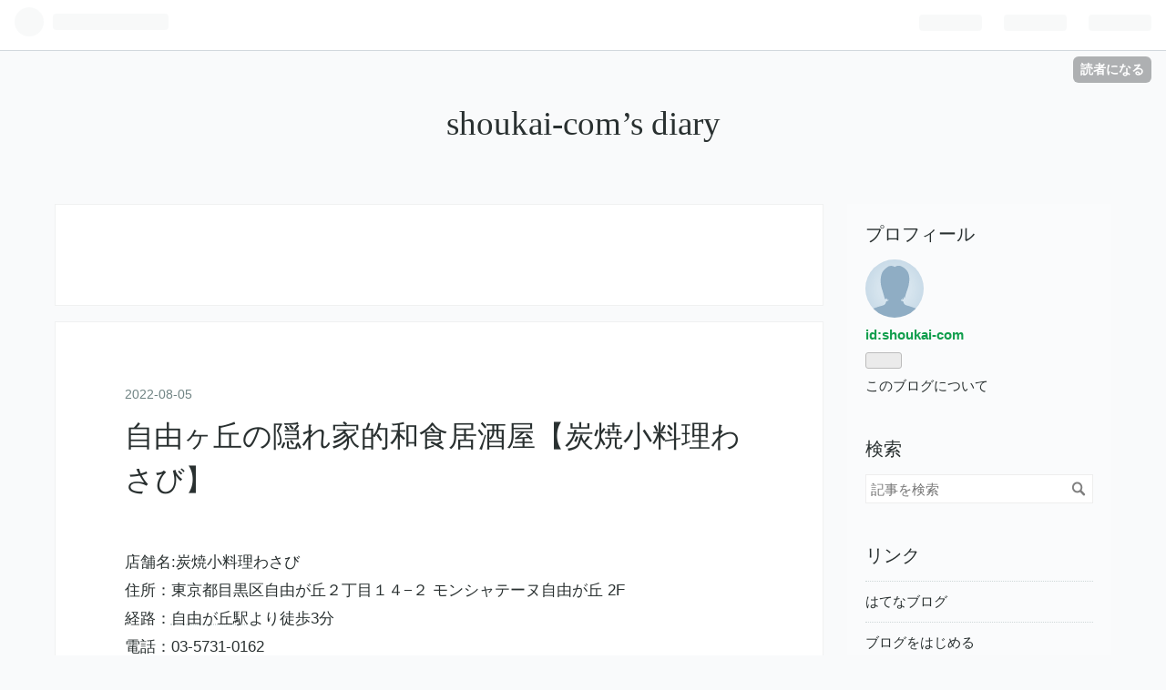

--- FILE ---
content_type: text/html; charset=utf-8
request_url: https://shoukai-com.hatenablog.com/entry/2022/08/05/222714
body_size: 9986
content:
<!DOCTYPE html>
<html
  lang="ja"

data-admin-domain="//blog.hatena.ne.jp"
data-admin-origin="https://blog.hatena.ne.jp"
data-author="shoukai-com"
data-avail-langs="ja en"
data-blog="shoukai-com.hatenablog.com"
data-blog-host="shoukai-com.hatenablog.com"
data-blog-is-public="1"
data-blog-name="shoukai-com’s diary"
data-blog-owner="shoukai-com"
data-blog-show-ads="1"
data-blog-show-sleeping-ads="1"
data-blog-uri="https://shoukai-com.hatenablog.com/"
data-blog-uuid="13574176438074761279"
data-blogs-uri-base="https://shoukai-com.hatenablog.com"
data-brand="hatenablog"
data-data-layer="{&quot;hatenablog&quot;:{&quot;admin&quot;:{},&quot;analytics&quot;:{&quot;brand_property_id&quot;:&quot;&quot;,&quot;measurement_id&quot;:&quot;&quot;,&quot;non_sampling_property_id&quot;:&quot;&quot;,&quot;property_id&quot;:&quot;&quot;,&quot;separated_property_id&quot;:&quot;UA-29716941-22&quot;},&quot;blog&quot;:{&quot;blog_id&quot;:&quot;13574176438074761279&quot;,&quot;content_seems_japanese&quot;:&quot;true&quot;,&quot;disable_ads&quot;:&quot;&quot;,&quot;enable_ads&quot;:&quot;true&quot;,&quot;enable_keyword_link&quot;:&quot;true&quot;,&quot;entry_show_footer_related_entries&quot;:&quot;true&quot;,&quot;force_pc_view&quot;:&quot;false&quot;,&quot;is_public&quot;:&quot;true&quot;,&quot;is_responsive_view&quot;:&quot;false&quot;,&quot;is_sleeping&quot;:&quot;true&quot;,&quot;lang&quot;:&quot;ja&quot;,&quot;name&quot;:&quot;shoukai-com\u2019s diary&quot;,&quot;owner_name&quot;:&quot;shoukai-com&quot;,&quot;uri&quot;:&quot;https://shoukai-com.hatenablog.com/&quot;},&quot;brand&quot;:&quot;hatenablog&quot;,&quot;page_id&quot;:&quot;entry&quot;,&quot;permalink_entry&quot;:{&quot;author_name&quot;:&quot;shoukai-com&quot;,&quot;categories&quot;:&quot;&quot;,&quot;character_count&quot;:512,&quot;date&quot;:&quot;2022-08-05&quot;,&quot;entry_id&quot;:&quot;4207112889903071624&quot;,&quot;first_category&quot;:&quot;&quot;,&quot;hour&quot;:&quot;22&quot;,&quot;title&quot;:&quot;\u81ea\u7531\u30f6\u4e18\u306e\u96a0\u308c\u5bb6\u7684\u548c\u98df\u5c45\u9152\u5c4b\u3010\u70ad\u713c\u5c0f\u6599\u7406\u308f\u3055\u3073\u3011&quot;,&quot;uri&quot;:&quot;https://shoukai-com.hatenablog.com/entry/2022/08/05/222714&quot;},&quot;pro&quot;:&quot;free&quot;,&quot;router_type&quot;:&quot;blogs&quot;}}"
data-device="pc"
data-dont-recommend-pro="false"
data-global-domain="https://hatena.blog"
data-globalheader-color="b"
data-globalheader-type="pc"
data-has-touch-view="1"
data-help-url="https://help.hatenablog.com"
data-page="entry"
data-parts-domain="https://hatenablog-parts.com"
data-plus-available=""
data-pro="false"
data-router-type="blogs"
data-sentry-dsn="https://03a33e4781a24cf2885099fed222b56d@sentry.io/1195218"
data-sentry-environment="production"
data-sentry-sample-rate="0.1"
data-static-domain="https://cdn.blog.st-hatena.com"
data-version="031141611b07a1920489b9bac6ce4b"




  data-initial-state="{}"

  >
  <head prefix="og: http://ogp.me/ns# fb: http://ogp.me/ns/fb# article: http://ogp.me/ns/article#">

  

  
  <meta name="viewport" content="width=device-width, initial-scale=1.0" />


  


  

  <meta name="robots" content="max-image-preview:large" />


  <meta charset="utf-8"/>
  <meta http-equiv="X-UA-Compatible" content="IE=7; IE=9; IE=10; IE=11" />
  <title>自由ヶ丘の隠れ家的和食居酒屋【炭焼小料理わさび】 - shoukai-com’s diary</title>

  
  <link rel="canonical" href="https://shoukai-com.hatenablog.com/entry/2022/08/05/222714"/>



  

<meta itemprop="name" content="自由ヶ丘の隠れ家的和食居酒屋【炭焼小料理わさび】 - shoukai-com’s diary"/>

  <meta itemprop="image" content="https://cdn.image.st-hatena.com/image/scale/bfe49fdb915cd68ac37c371f5c6e21c0ae7dad68/backend=imagemagick;version=1;width=1300/https%3A%2F%2Fcdn-ak.f.st-hatena.com%2Fimages%2Ffotolife%2Fs%2Fshoukai-com%2F20220727%2F20220727095920.jpg"/>


  <meta property="og:title" content="自由ヶ丘の隠れ家的和食居酒屋【炭焼小料理わさび】 - shoukai-com’s diary"/>
<meta property="og:type" content="article"/>
  <meta property="og:url" content="https://shoukai-com.hatenablog.com/entry/2022/08/05/222714"/>

  <meta property="og:image" content="https://cdn.image.st-hatena.com/image/scale/bfe49fdb915cd68ac37c371f5c6e21c0ae7dad68/backend=imagemagick;version=1;width=1300/https%3A%2F%2Fcdn-ak.f.st-hatena.com%2Fimages%2Ffotolife%2Fs%2Fshoukai-com%2F20220727%2F20220727095920.jpg"/>

<meta property="og:image:alt" content="自由ヶ丘の隠れ家的和食居酒屋【炭焼小料理わさび】 - shoukai-com’s diary"/>
    <meta property="og:description" content="店舗名:炭焼小料理わさび住所：東京都目黒区自由が丘２丁目１４−２ モンシャテーヌ自由が丘 2F経路：自由が丘駅より徒歩3分電話：03-5731-0162営業時間：17:30～0:00 定休日 月曜日 ＊自由ヶ丘で上質な和食を味わえます♪【炭焼小料理わさび】＊お店の紹介：自由ヶ丘に行ったら「鶏レバーたたき」をぜひ食べてみてください！WEBサイト：http://www.wasabi-jiyugaoka.com/ Google投稿文より引用ーーーーーーーーーーーーーーーーー ＊素材の持ち味・風味を引き出す炭火焼き＊自由が丘駅から徒歩3分、路地裏にそっと佇む大人の隠れ家【炭焼 小料理 わさび】です。炭…" />
<meta property="og:site_name" content="shoukai-com’s diary"/>

  <meta property="article:published_time" content="2022-08-05T13:27:14Z" />

      <meta name="twitter:card"  content="summary_large_image" />
    <meta name="twitter:image" content="https://cdn.image.st-hatena.com/image/scale/bfe49fdb915cd68ac37c371f5c6e21c0ae7dad68/backend=imagemagick;version=1;width=1300/https%3A%2F%2Fcdn-ak.f.st-hatena.com%2Fimages%2Ffotolife%2Fs%2Fshoukai-com%2F20220727%2F20220727095920.jpg" />  <meta name="twitter:title" content="自由ヶ丘の隠れ家的和食居酒屋【炭焼小料理わさび】 - shoukai-com’s diary" />    <meta name="twitter:description" content="店舗名:炭焼小料理わさび住所：東京都目黒区自由が丘２丁目１４−２ モンシャテーヌ自由が丘 2F経路：自由が丘駅より徒歩3分電話：03-5731-0162営業時間：17:30～0:00 定休日 月曜日 ＊自由ヶ丘で上質な和食を味わえます♪【炭焼小料理わさび】＊お店の紹介：自由ヶ丘に行ったら「鶏レバーたたき」をぜひ食べてみ…" />  <meta name="twitter:app:name:iphone" content="はてなブログアプリ" />
  <meta name="twitter:app:id:iphone" content="583299321" />
  <meta name="twitter:app:url:iphone" content="hatenablog:///open?uri=https%3A%2F%2Fshoukai-com.hatenablog.com%2Fentry%2F2022%2F08%2F05%2F222714" />
  
    <meta name="description" content="店舗名:炭焼小料理わさび住所：東京都目黒区自由が丘２丁目１４−２ モンシャテーヌ自由が丘 2F経路：自由が丘駅より徒歩3分電話：03-5731-0162営業時間：17:30～0:00 定休日 月曜日 ＊自由ヶ丘で上質な和食を味わえます♪【炭焼小料理わさび】＊お店の紹介：自由ヶ丘に行ったら「鶏レバーたたき」をぜひ食べてみてください！WEBサイト：http://www.wasabi-jiyugaoka.com/ Google投稿文より引用ーーーーーーーーーーーーーーーーー ＊素材の持ち味・風味を引き出す炭火焼き＊自由が丘駅から徒歩3分、路地裏にそっと佇む大人の隠れ家【炭焼 小料理 わさび】です。炭…" />


  
<script
  id="embed-gtm-data-layer-loader"
  data-data-layer-page-specific="{&quot;hatenablog&quot;:{&quot;blogs_permalink&quot;:{&quot;has_related_entries_with_elasticsearch&quot;:&quot;false&quot;,&quot;entry_afc_issued&quot;:&quot;false&quot;,&quot;blog_afc_issued&quot;:&quot;false&quot;,&quot;is_blog_sleeping&quot;:&quot;true&quot;,&quot;is_author_pro&quot;:&quot;false&quot;}}}"
>
(function() {
  function loadDataLayer(elem, attrName) {
    if (!elem) { return {}; }
    var json = elem.getAttribute(attrName);
    if (!json) { return {}; }
    return JSON.parse(json);
  }

  var globalVariables = loadDataLayer(
    document.documentElement,
    'data-data-layer'
  );
  var pageSpecificVariables = loadDataLayer(
    document.getElementById('embed-gtm-data-layer-loader'),
    'data-data-layer-page-specific'
  );

  var variables = [globalVariables, pageSpecificVariables];

  if (!window.dataLayer) {
    window.dataLayer = [];
  }

  for (var i = 0; i < variables.length; i++) {
    window.dataLayer.push(variables[i]);
  }
})();
</script>

<!-- Google Tag Manager -->
<script>(function(w,d,s,l,i){w[l]=w[l]||[];w[l].push({'gtm.start':
new Date().getTime(),event:'gtm.js'});var f=d.getElementsByTagName(s)[0],
j=d.createElement(s),dl=l!='dataLayer'?'&l='+l:'';j.async=true;j.src=
'https://www.googletagmanager.com/gtm.js?id='+i+dl;f.parentNode.insertBefore(j,f);
})(window,document,'script','dataLayer','GTM-P4CXTW');</script>
<!-- End Google Tag Manager -->











  <link rel="shortcut icon" href="https://shoukai-com.hatenablog.com/icon/favicon">
<link rel="apple-touch-icon" href="https://shoukai-com.hatenablog.com/icon/touch">
<link rel="icon" sizes="192x192" href="https://shoukai-com.hatenablog.com/icon/link">

  

<link rel="alternate" type="application/atom+xml" title="Atom" href="https://shoukai-com.hatenablog.com/feed"/>
<link rel="alternate" type="application/rss+xml" title="RSS2.0" href="https://shoukai-com.hatenablog.com/rss"/>

  <link rel="alternate" type="application/json+oembed" href="https://hatena.blog/oembed?url=https%3A%2F%2Fshoukai-com.hatenablog.com%2Fentry%2F2022%2F08%2F05%2F222714&amp;format=json" title="oEmbed Profile of 自由ヶ丘の隠れ家的和食居酒屋【炭焼小料理わさび】"/>
<link rel="alternate" type="text/xml+oembed" href="https://hatena.blog/oembed?url=https%3A%2F%2Fshoukai-com.hatenablog.com%2Fentry%2F2022%2F08%2F05%2F222714&amp;format=xml" title="oEmbed Profile of 自由ヶ丘の隠れ家的和食居酒屋【炭焼小料理わさび】"/>
  
  <link rel="author" href="http://www.hatena.ne.jp/shoukai-com/">

  

  
      <link rel="preload" href="https://cdn-ak.f.st-hatena.com/images/fotolife/s/shoukai-com/20220727/20220727095920.jpg" as="image"/>


  
    
<link rel="stylesheet" type="text/css" href="https://cdn.blog.st-hatena.com/css/blog.css?version=031141611b07a1920489b9bac6ce4b"/>

    
  <link rel="stylesheet" type="text/css" href="https://usercss.blog.st-hatena.com/blog_style/13574176438074761279/84304280b102d895c2616c1f8b449e3afbdd2697"/>
  
  

  

  
<script> </script>

  
<style>
  div#google_afc_user,
  div.google-afc-user-container,
  div.google_afc_image,
  div.google_afc_blocklink {
      display: block !important;
  }
</style>


  
    <script src="https://cdn.pool.st-hatena.com/valve/valve.js" async></script>
<script id="test-valve-definition">
  var valve = window.valve || [];

  valve.push(function(v) {
    
    

    v.config({
      service: 'blog',
      content: {
        result: 'adtrust',
        documentIds: ["blog:entry:4207112889903071624"]
      }
    });
    v.defineDFPSlot({"sizes":[[300,250],[336,280]],"slotId":"google_afc_user_container_0","unit":"/4374287/blo_pc_com_6_3328_0_no"});    v.defineDFPSlot({"lazy":1,"sizes":{"mappings":[[[320,568],[[336,280],[300,250],"fluid"]],[[0,0],[[300,250]]]]},"slotId":"sleeping-ad-in-entry","unit":"/4374287/blog_pc_entry_sleep_in-article"});    v.defineDFPSlot({"lazy":"","sizes":[[300,250],[336,280],[468,60],"fluid"],"slotId":"google_afc_user_container_1","unit":"/4374287/blog_user"});
    v.sealDFPSlots();
  });
</script>

  

  
    <script type="application/ld+json">{"@context":"http://schema.org","@type":"Article","dateModified":"2022-08-05T22:27:14+09:00","datePublished":"2022-08-05T22:27:14+09:00","description":"店舗名:炭焼小料理わさび住所：東京都目黒区自由が丘２丁目１４−２ モンシャテーヌ自由が丘 2F経路：自由が丘駅より徒歩3分電話：03-5731-0162営業時間：17:30～0:00 定休日 月曜日 ＊自由ヶ丘で上質な和食を味わえます♪【炭焼小料理わさび】＊お店の紹介：自由ヶ丘に行ったら「鶏レバーたたき」をぜひ食べてみてください！WEBサイト：http://www.wasabi-jiyugaoka.com/ Google投稿文より引用ーーーーーーーーーーーーーーーーー ＊素材の持ち味・風味を引き出す炭火焼き＊自由が丘駅から徒歩3分、路地裏にそっと佇む大人の隠れ家【炭焼 小料理 わさび】です。炭…","headline":"自由ヶ丘の隠れ家的和食居酒屋【炭焼小料理わさび】","image":["https://cdn-ak.f.st-hatena.com/images/fotolife/s/shoukai-com/20220727/20220727095920.jpg"],"mainEntityOfPage":{"@id":"https://shoukai-com.hatenablog.com/entry/2022/08/05/222714","@type":"WebPage"}}</script>

  

  
</head>

  <body class="page-entry globalheader-ng-enabled">
    

<div id="globalheader-container"
  data-brand="hatenablog"
  
  >
  <iframe id="globalheader" height="37" frameborder="0" allowTransparency="true"></iframe>
</div>


  
  
  
    <nav class="
      blog-controlls
      
    ">
      <div class="blog-controlls-blog-icon">
        <a href="https://shoukai-com.hatenablog.com/">
          <img src="https://cdn.blog.st-hatena.com/images/admin/blog-icon-noimage.png" alt="shoukai-com’s diary"/>
        </a>
      </div>
      <div class="blog-controlls-title">
        <a href="https://shoukai-com.hatenablog.com/">shoukai-com’s diary</a>
      </div>
      <a href="https://blog.hatena.ne.jp/shoukai-com/shoukai-com.hatenablog.com/subscribe?utm_campaign=subscribe_blog&amp;utm_source=blogs_topright_button&amp;utm_medium=button" class="blog-controlls-subscribe-btn test-blog-header-controlls-subscribe">
        読者になる
      </a>
    </nav>
  

  <div id="container">
    <div id="container-inner">
      <header id="blog-title" data-brand="hatenablog">
  <div id="blog-title-inner" >
    <div id="blog-title-content">
      <h1 id="title"><a href="https://shoukai-com.hatenablog.com/">shoukai-com’s diary</a></h1>
      
    </div>
  </div>
</header>

      

      
      




<div id="content" class="hfeed"
  
  >
  <div id="content-inner">
    <div id="wrapper">
      <div id="main">
        <div id="main-inner">
          
  <article class="entry no-entry sleeping-ads" style="display: block !important;">
    <div class="entry-inner">
      <div class="entry-content">
        
        
        <div class="variable-mobileWeb-ad">
          <div id="google_afc_user_container_0" class="sleeping-ad" style="display: block !important;"></div>
        </div>
        

        
        <p class="sleeping-ads-notice" style="display: none;">この広告は、90日以上更新していないブログに表示しています。</p>
      </div>
    </div>
  </article>


          


  


          
  
  <!-- google_ad_section_start -->
  <!-- rakuten_ad_target_begin -->
  
  
  

  

  
    
      
        <article class="entry hentry test-hentry js-entry-article date-first autopagerize_page_element chars-800 words-100 mode-html entry-odd" id="entry-4207112889903071624" data-keyword-campaign="" data-uuid="4207112889903071624" data-publication-type="entry">
  <div class="entry-inner">
    <header class="entry-header">
  
    <div class="date entry-date first">
    <a href="https://shoukai-com.hatenablog.com/archive/2022/08/05" rel="nofollow">
      <time datetime="2022-08-05T13:27:14Z" title="2022-08-05T13:27:14Z">
        <span class="date-year">2022</span><span class="hyphen">-</span><span class="date-month">08</span><span class="hyphen">-</span><span class="date-day">05</span>
      </time>
    </a>
      </div>
  <h1 class="entry-title">
  <a href="https://shoukai-com.hatenablog.com/entry/2022/08/05/222714" class="entry-title-link bookmark">自由ヶ丘の隠れ家的和食居酒屋【炭焼小料理わさび】</a>
</h1>

  
  


  

  

</header>

    


    <div class="entry-content hatenablog-entry">
  
    <p>店舗名:炭焼小料理わさび<br />住所：東京都目黒区自由が丘２丁目１４−２ モンシャテーヌ自由が丘 2F<br />経路：<a class="keyword" href="http://d.hatena.ne.jp/keyword/%BC%AB%CD%B3%A4%AC%B5%D6%B1%D8">自由が丘駅</a>より徒歩3分<br />電話：03-5731-0162<br />営業時間：17:30～0:00 定休日 月曜日</p>
<p><a href="https://goo.gl/maps/JrorSC5wnN62">＊自由ヶ丘で上質な和食を味わえます♪【炭焼小料理わさび】＊</a><br />お店の紹介：<a class="keyword" href="http://d.hatena.ne.jp/keyword/%BC%AB%CD%B3%A5%F6%B5%D6">自由ヶ丘</a>に行ったら「鶏レバーたたき」をぜひ食べてみてください！<br />WEBサイト：<a href="http://www.wasabi-jiyugaoka.com/">http://www.wasabi-jiyugaoka.com/</a></p>
<p><a class="keyword" href="http://d.hatena.ne.jp/keyword/Google">Google</a>投稿文より引用<br />ーーーーーーーーーーーーーーーーー</p>
<style type="text/css"><!--td {border: 1px solid #ccc;}br {mso-data-placement:same-cell;}--></style>
<p><span style="font-size: 11pt; font-family: Meiryo; font-weight: normal; font-style: normal; color: #222222;" data-sheets-value="{&quot;1&quot;:2,&quot;2&quot;:&quot;＊素材の持ち味・風味を引き出す炭火焼き＊\n\n自由が丘駅から徒歩3分、路地裏にそっと佇む大人の隠れ家【炭焼 小料理 わさび】です。\n\n炭火でじっくりと焼きあげる炭火焼きは、当店を代表するメニュー。\n\nおすすめの『鶏レバーたたき』は、柔らかく歯ごたえがあり、胡麻の風味豊かな人気の一皿です。\n\n『丸ごと玉ねぎ』は、玉ねぎの甘み・食感、そして新たな魅力を発見できます。\nつくねをアレンジした『蓮根つくね』も、日本酒とぜひ味わっていただきたい一品。\n\nこのほかにも季節の料理をたくさんご用意しています。\n\n上質な和食をぜひ心ゆくまでお楽しみください。\nご来店・ご予約をお待ちしています。\n\n＜炭焼小料理わさび＞\nアクセス：自由が丘駅より徒歩3分\n自由が丘 居酒屋 日本酒 肉 和食 飲み放題&quot;}" data-sheets-userformat="{&quot;2&quot;:14675,&quot;3&quot;:{&quot;1&quot;:0,&quot;3&quot;:1},&quot;4&quot;:{&quot;1&quot;:2,&quot;2&quot;:16777215},&quot;7&quot;:{&quot;1&quot;:[{&quot;1&quot;:2,&quot;2&quot;:0,&quot;5&quot;:{&quot;1&quot;:2,&quot;2&quot;:0}},{&quot;1&quot;:0,&quot;2&quot;:0,&quot;3&quot;:3},{&quot;1&quot;:1,&quot;2&quot;:0,&quot;4&quot;:1}]},&quot;9&quot;:0,&quot;11&quot;:4,&quot;14&quot;:{&quot;1&quot;:2,&quot;2&quot;:2236962},&quot;15&quot;:&quot;Meiryo&quot;,&quot;16&quot;:11}" data-sheets-formula="=FILTER('【素材確認用】7月依頼分1'!C12:C12,'【素材確認用】7月依頼分1'!C1:C1=R2C1)">＊素材の持ち味・風味を引き出す炭火焼き＊<br /><br /><a class="keyword" href="http://d.hatena.ne.jp/keyword/%BC%AB%CD%B3%A4%AC%B5%D6%B1%D8">自由が丘駅</a>から徒歩3分、路地裏にそっと佇む大人の隠れ家【炭焼 小料理 わさび】です。<br /><br />炭火でじっくりと焼きあげる炭火焼きは、当店を代表するメニュー。<br /><br />おすすめの『鶏レバーたたき』は、柔らかく歯ごたえがあり、<a class="keyword" href="http://d.hatena.ne.jp/keyword/%B8%D5%CB%E3">胡麻</a>の風味豊かな人気の一皿です。<br /><br />『丸ごと玉ねぎ』は、玉ねぎの甘み・食感、そして新たな魅力を発見できます。<br />つくねをアレンジした『蓮根つくね』も、日本酒とぜひ味わっていただきたい一品。<br /><br />このほかにも季節の料理をたくさんご用意しています。<br /><br />上質な和食をぜひ心ゆくまでお楽しみください。<br />ご来店・ご予約をお待ちしています。<br /><br /></span></p>
<p><img src="https://cdn-ak.f.st-hatena.com/images/fotolife/s/shoukai-com/20220727/20220727095920.jpg" width="516" height="344" loading="lazy" title="" class="hatena-fotolife" itemprop="image" /></p>
<p> </p>
<p><iframe src="https://www.google.com/maps/embed?pb=!1m14!1m8!1m3!1d12975.345301066378!2d139.6665129!3d35.6071038!3m2!1i1024!2i768!4f13.1!3m3!1m2!1s0x0%3A0x6d82036c65b7bc67!2z54Kt54S85bCP5paZ55CG44KP44GV44Gz!5e0!3m2!1sja!2sjp!4v1658883585636!5m2!1sja!2sjp" width="600" height="450" style="border: 0;" allowfullscreen="" loading="lazy" referrerpolicy="no-referrer-when-downgrade"></iframe></p>
    
    




    

  
</div>

    
  <footer class="entry-footer">
    
    <div class="entry-tags-wrapper">
  <div class="entry-tags">
      <span class="entry-tag">
        <a href="https://d.hatena.ne.jp/keyword/%E8%87%AA%E7%94%B1%E3%81%8C%E4%B8%98" class="entry-tag-link">
          
          
          <span class="entry-tag-icon">#</span><span class="entry-tag-label">自由が丘</span>
        </a>
      </span>
    
      <span class="entry-tag">
        <a href="https://d.hatena.ne.jp/keyword/%E5%B1%85%E9%85%92%E5%B1%8B" class="entry-tag-link">
          
          
          <span class="entry-tag-icon">#</span><span class="entry-tag-label">居酒屋</span>
        </a>
      </span>
    
      <span class="entry-tag">
        <a href="https://d.hatena.ne.jp/keyword/%E6%97%A5%E6%9C%AC%E9%85%92" class="entry-tag-link">
          
          
          <span class="entry-tag-icon">#</span><span class="entry-tag-label">日本酒</span>
        </a>
      </span>
    
      <span class="entry-tag">
        <a href="https://d.hatena.ne.jp/keyword/%E8%82%89" class="entry-tag-link">
          
          
          <span class="entry-tag-icon">#</span><span class="entry-tag-label">肉</span>
        </a>
      </span>
    
      <span class="entry-tag">
        <a href="https://d.hatena.ne.jp/keyword/%E5%92%8C%E9%A3%9F" class="entry-tag-link">
          
          
          <span class="entry-tag-icon">#</span><span class="entry-tag-label">和食</span>
        </a>
      </span>
    
      <span class="entry-tag">
        <a href="https://d.hatena.ne.jp/keyword/%E9%A3%B2%E3%81%BF%E6%94%BE%E9%A1%8C" class="entry-tag-link">
          
          
          <span class="entry-tag-icon">#</span><span class="entry-tag-label">飲み放題</span>
        </a>
      </span>
      </div>
</div>

    <p class="entry-footer-section track-inview-by-gtm" data-gtm-track-json="{&quot;area&quot;: &quot;finish_reading&quot;}">
  <span class="author vcard"><span class="fn" data-load-nickname="1" data-user-name="shoukai-com" >shoukai-com</span></span>
  <span class="entry-footer-time"><a href="https://shoukai-com.hatenablog.com/entry/2022/08/05/222714"><time data-relative datetime="2022-08-05T13:27:14Z" title="2022-08-05T13:27:14Z" class="updated">2022-08-05 22:27</time></a></span>
  
  
  
    <span class="
      entry-footer-subscribe
      
    " data-test-blog-controlls-subscribe>
      <a href="https://blog.hatena.ne.jp/shoukai-com/shoukai-com.hatenablog.com/subscribe?utm_medium=button&amp;utm_source=blogs_entry_footer&amp;utm_campaign=subscribe_blog">
        読者になる
      </a>
    </span>
  
</p>

    
  <div
    class="hatena-star-container"
    data-hatena-star-container
    data-hatena-star-url="https://shoukai-com.hatenablog.com/entry/2022/08/05/222714"
    data-hatena-star-title="自由ヶ丘の隠れ家的和食居酒屋【炭焼小料理わさび】"
    data-hatena-star-variant="profile-icon"
    data-hatena-star-profile-url-template="https://blog.hatena.ne.jp/{username}/"
  ></div>


    
<div class="social-buttons">
  
  
    <div class="social-button-item">
      <a href="https://b.hatena.ne.jp/entry/s/shoukai-com.hatenablog.com/entry/2022/08/05/222714" class="hatena-bookmark-button" data-hatena-bookmark-url="https://shoukai-com.hatenablog.com/entry/2022/08/05/222714" data-hatena-bookmark-layout="vertical-balloon" data-hatena-bookmark-lang="ja" title="この記事をはてなブックマークに追加"><img src="https://b.st-hatena.com/images/entry-button/button-only.gif" alt="この記事をはてなブックマークに追加" width="20" height="20" style="border: none;" /></a>
    </div>
  
  
    <div class="social-button-item">
      <div class="fb-share-button" data-layout="box_count" data-href="https://shoukai-com.hatenablog.com/entry/2022/08/05/222714"></div>
    </div>
  
  
    
    
    <div class="social-button-item">
      <a
          class="entry-share-button entry-share-button-twitter test-share-button-twitter"
          href="https://x.com/intent/tweet?hashtags=%E8%87%AA%E7%94%B1%E3%81%8C%E4%B8%98&amp;hashtags=%E5%B1%85%E9%85%92%E5%B1%8B&amp;hashtags=%E6%97%A5%E6%9C%AC%E9%85%92&amp;hashtags=%E8%82%89&amp;hashtags=%E5%92%8C%E9%A3%9F&amp;hashtags=%E9%A3%B2%E3%81%BF%E6%94%BE%E9%A1%8C&amp;text=%E8%87%AA%E7%94%B1%E3%83%B6%E4%B8%98%E3%81%AE%E9%9A%A0%E3%82%8C%E5%AE%B6%E7%9A%84%E5%92%8C%E9%A3%9F%E5%B1%85%E9%85%92%E5%B1%8B%E3%80%90%E7%82%AD%E7%84%BC%E5%B0%8F%E6%96%99%E7%90%86%E3%82%8F%E3%81%95%E3%81%B3%E3%80%91+-+shoukai-com%E2%80%99s+diary&amp;url=https%3A%2F%2Fshoukai-com.hatenablog.com%2Fentry%2F2022%2F08%2F05%2F222714"
          title="X（Twitter）で投稿する"
        ></a>
    </div>
  
  
  
  
  
  
</div>

    
  
  
    
    <div class="google-afc-image test-google-rectangle-ads">      
      
      <div id="google_afc_user_container_1" class="google-afc-user-container google_afc_blocklink2_5 google_afc_boder" data-test-unit="/4374287/blog_user"></div>
      
        <a href="http://blog.hatena.ne.jp/guide/pro" class="open-pro-modal" data-guide-pro-modal-ad-url="https://hatena.blog/guide/pro/modal/ad">広告を非表示にする</a>
      
    </div>
  
  


    <div class="customized-footer">
      

        

          <div class="entry-footer-modules" id="entry-footer-secondary-modules">        </div>
        

      
    </div>
    
  <div class="comment-box js-comment-box">
    
    <ul class="comment js-comment">
      <li class="read-more-comments" style="display: none;"><a>もっと読む</a></li>
    </ul>
    
      <a class="leave-comment-title js-leave-comment-title">コメントを書く</a>
    
  </div>

  </footer>

  </div>
</article>

      
      
    
  

  
  <!-- rakuten_ad_target_end -->
  <!-- google_ad_section_end -->
  
  
  
  <div class="pager pager-permalink permalink">
    
      
      <span class="pager-prev">
        <a href="https://shoukai-com.hatenablog.com/entry/2022/08/05/223147" rel="prev">
          <span class="pager-arrow">&laquo; </span>
          はんあまの居酒屋「大衆酒場 白樺」のレモ…
        </a>
      </span>
    
    
      
      <span class="pager-next">
        <a href="https://shoukai-com.hatenablog.com/entry/2022/08/05/221335" rel="next">
          東京の通いやすい透析クリニック【田端駅…
          <span class="pager-arrow"> &raquo;</span>
        </a>
      </span>
    
  </div>


  



        </div>
      </div>

      <aside id="box1">
  <div id="box1-inner">
  </div>
</aside>

    </div><!-- #wrapper -->

    
<aside id="box2">
  
  <div id="box2-inner">
    
      

<div class="hatena-module hatena-module-profile">
  <div class="hatena-module-title">
    プロフィール
  </div>
  <div class="hatena-module-body">
    
    <a href="https://shoukai-com.hatenablog.com/about" class="profile-icon-link">
      <img src="https://cdn.profile-image.st-hatena.com/users/shoukai-com/profile.png"
      alt="id:shoukai-com" class="profile-icon" />
    </a>
    

    
    <span class="id">
      <a href="https://shoukai-com.hatenablog.com/about" class="hatena-id-link"><span data-load-nickname="1" data-user-name="shoukai-com">id:shoukai-com</span></a>
      
  
  


    </span>
    

    

    

    
      <div class="hatena-follow-button-box btn-subscribe js-hatena-follow-button-box"
  
  >

  <a href="#" class="hatena-follow-button js-hatena-follow-button">
    <span class="subscribing">
      <span class="foreground">読者です</span>
      <span class="background">読者をやめる</span>
    </span>
    <span class="unsubscribing" data-track-name="profile-widget-subscribe-button" data-track-once>
      <span class="foreground">読者になる</span>
      <span class="background">読者になる</span>
    </span>
  </a>
  <div class="subscription-count-box js-subscription-count-box">
    <i></i>
    <u></u>
    <span class="subscription-count js-subscription-count">
    </span>
  </div>
</div>

    

    

    <div class="profile-about">
      <a href="https://shoukai-com.hatenablog.com/about">このブログについて</a>
    </div>

  </div>
</div>

    
      <div class="hatena-module hatena-module-search-box">
  <div class="hatena-module-title">
    検索
  </div>
  <div class="hatena-module-body">
    <form class="search-form" role="search" action="https://shoukai-com.hatenablog.com/search" method="get">
  <input type="text" name="q" class="search-module-input" value="" placeholder="記事を検索" required>
  <input type="submit" value="検索" class="search-module-button" />
</form>

  </div>
</div>

    
      <div class="hatena-module hatena-module-links">
  <div class="hatena-module-title">
    リンク
  </div>
  <div class="hatena-module-body">
    <ul class="hatena-urllist">
      
        <li>
          <a href="https://hatena.blog/">はてなブログ</a>
        </li>
      
        <li>
          <a href="https://hatena.blog/guide?via=200109">ブログをはじめる</a>
        </li>
      
        <li>
          <a href="http://blog.hatenablog.com">週刊はてなブログ</a>
        </li>
      
        <li>
          <a href="https://hatena.blog/guide/pro">はてなブログPro</a>
        </li>
      
    </ul>
  </div>
</div>

    
      <div class="hatena-module hatena-module-recent-entries ">
  <div class="hatena-module-title">
    <a href="https://shoukai-com.hatenablog.com/archive">
      最新記事
    </a>
  </div>
  <div class="hatena-module-body">
    <ul class="recent-entries hatena-urllist ">
  
  
    
    <li class="urllist-item recent-entries-item">
      <div class="urllist-item-inner recent-entries-item-inner">
        
          
          
          <a href="https://shoukai-com.hatenablog.com/entry/2022/12/09/160548" class="urllist-title-link recent-entries-title-link  urllist-title recent-entries-title">スーパウォール工法で夏も快適に！【アベール建設株式会社】</a>




          
          

                </div>
    </li>
  
    
    <li class="urllist-item recent-entries-item">
      <div class="urllist-item-inner recent-entries-item-inner">
        
          
          
          <a href="https://shoukai-com.hatenablog.com/entry/2022/12/09/160325" class="urllist-title-link recent-entries-title-link  urllist-title recent-entries-title">インプラントについて【いがり歯科医院】</a>




          
          

                </div>
    </li>
  
    
    <li class="urllist-item recent-entries-item">
      <div class="urllist-item-inner recent-entries-item-inner">
        
          
          
          <a href="https://shoukai-com.hatenablog.com/entry/2022/12/09/160234" class="urllist-title-link recent-entries-title-link  urllist-title recent-entries-title">東京でヘルニアの施術なら【ピノキオ整体治療院】</a>




          
          

                </div>
    </li>
  
    
    <li class="urllist-item recent-entries-item">
      <div class="urllist-item-inner recent-entries-item-inner">
        
          
          
          <a href="https://shoukai-com.hatenablog.com/entry/2022/12/09/160128" class="urllist-title-link recent-entries-title-link  urllist-title recent-entries-title">シーシャのお供に！【茉莉】</a>




          
          

                </div>
    </li>
  
    
    <li class="urllist-item recent-entries-item">
      <div class="urllist-item-inner recent-entries-item-inner">
        
          
          
          <a href="https://shoukai-com.hatenablog.com/entry/2022/12/09/160006" class="urllist-title-link recent-entries-title-link  urllist-title recent-entries-title">お得なキャンペーン実施中【THE B’NC 港南台バーズ店】</a>




          
          

                </div>
    </li>
  
</ul>

      </div>
</div>

    
      

<div class="hatena-module hatena-module-archive" data-archive-type="default" data-archive-url="https://shoukai-com.hatenablog.com/archive">
  <div class="hatena-module-title">
    <a href="https://shoukai-com.hatenablog.com/archive">月別アーカイブ</a>
  </div>
  <div class="hatena-module-body">
    
      
        <ul class="hatena-urllist">
          
            <li class="archive-module-year archive-module-year-hidden" data-year="2022">
              <div class="archive-module-button">
                <span class="archive-module-hide-button">▼</span>
                <span class="archive-module-show-button">▶</span>
              </div>
              <a href="https://shoukai-com.hatenablog.com/archive/2022" class="archive-module-year-title archive-module-year-2022">
                2022
              </a>
              <ul class="archive-module-months">
                
                  <li class="archive-module-month">
                    <a href="https://shoukai-com.hatenablog.com/archive/2022/12" class="archive-module-month-title archive-module-month-2022-12">
                      2022 / 12
                    </a>
                  </li>
                
                  <li class="archive-module-month">
                    <a href="https://shoukai-com.hatenablog.com/archive/2022/11" class="archive-module-month-title archive-module-month-2022-11">
                      2022 / 11
                    </a>
                  </li>
                
                  <li class="archive-module-month">
                    <a href="https://shoukai-com.hatenablog.com/archive/2022/10" class="archive-module-month-title archive-module-month-2022-10">
                      2022 / 10
                    </a>
                  </li>
                
                  <li class="archive-module-month">
                    <a href="https://shoukai-com.hatenablog.com/archive/2022/09" class="archive-module-month-title archive-module-month-2022-9">
                      2022 / 9
                    </a>
                  </li>
                
                  <li class="archive-module-month">
                    <a href="https://shoukai-com.hatenablog.com/archive/2022/08" class="archive-module-month-title archive-module-month-2022-8">
                      2022 / 8
                    </a>
                  </li>
                
                  <li class="archive-module-month">
                    <a href="https://shoukai-com.hatenablog.com/archive/2022/07" class="archive-module-month-title archive-module-month-2022-7">
                      2022 / 7
                    </a>
                  </li>
                
                  <li class="archive-module-month">
                    <a href="https://shoukai-com.hatenablog.com/archive/2022/04" class="archive-module-month-title archive-module-month-2022-4">
                      2022 / 4
                    </a>
                  </li>
                
              </ul>
            </li>
          
        </ul>
      
    
  </div>
</div>

    
    
  </div>
</aside>


  </div>
</div>




      

      

    </div>
  </div>
  
<footer id="footer" data-brand="hatenablog">
  <div id="footer-inner">
    
      <div style="display:none !important" class="guest-footer js-guide-register test-blogs-register-guide" data-action="guide-register">
  <div class="guest-footer-content">
    <h3>はてなブログをはじめよう！</h3>
    <p>shoukai-comさんは、はてなブログを使っています。あなたもはてなブログをはじめてみませんか？</p>
    <div class="guest-footer-btn-container">
      <div  class="guest-footer-btn">
        <a class="btn btn-register js-inherit-ga" href="https://blog.hatena.ne.jp/register?via=200227" target="_blank">はてなブログをはじめる（無料）</a>
      </div>
      <div  class="guest-footer-btn">
        <a href="https://hatena.blog/guide" target="_blank">はてなブログとは</a>
      </div>
    </div>
  </div>
</div>

    
    <address class="footer-address">
      <a href="https://shoukai-com.hatenablog.com/">
        <img src="https://cdn.blog.st-hatena.com/images/admin/blog-icon-noimage.png" width="16" height="16" alt="shoukai-com’s diary"/>
        <span class="footer-address-name">shoukai-com’s diary</span>
      </a>
    </address>
    <p class="services">
      Powered by <a href="https://hatena.blog/">Hatena Blog</a>
      |
        <a href="https://blog.hatena.ne.jp/-/abuse_report?target_url=https%3A%2F%2Fshoukai-com.hatenablog.com%2Fentry%2F2022%2F08%2F05%2F222714" class="report-abuse-link test-report-abuse-link" target="_blank">ブログを報告する</a>
    </p>
  </div>
</footer>


  
  <script async src="https://s.hatena.ne.jp/js/widget/star.js"></script>
  
  
  <script>
    if (typeof window.Hatena === 'undefined') {
      window.Hatena = {};
    }
    if (!Hatena.hasOwnProperty('Star')) {
      Hatena.Star = {
        VERSION: 2,
      };
    }
  </script>


  
    <div id="fb-root"></div>
<script>(function(d, s, id) {
  var js, fjs = d.getElementsByTagName(s)[0];
  if (d.getElementById(id)) return;
  js = d.createElement(s); js.id = id;
  js.src = "//connect.facebook.net/ja_JP/sdk.js#xfbml=1&appId=719729204785177&version=v17.0";
  fjs.parentNode.insertBefore(js, fjs);
}(document, 'script', 'facebook-jssdk'));</script>

  
  

<div class="quote-box">
  <div class="tooltip-quote tooltip-quote-stock">
    <i class="blogicon-quote" title="引用をストック"></i>
  </div>
  <div class="tooltip-quote tooltip-quote-tweet js-tooltip-quote-tweet">
    <a class="js-tweet-quote" target="_blank" data-track-name="quote-tweet" data-track-once>
      <img src="https://cdn.blog.st-hatena.com/images/admin/quote/quote-x-icon.svg?version=031141611b07a1920489b9bac6ce4b" title="引用して投稿する" >
    </a>
  </div>
</div>

<div class="quote-stock-panel" id="quote-stock-message-box" style="position: absolute; z-index: 3000">
  <div class="message-box" id="quote-stock-succeeded-message" style="display: none">
    <p>引用をストックしました</p>
    <button class="btn btn-primary" id="quote-stock-show-editor-button" data-track-name="curation-quote-edit-button">ストック一覧を見る</button>
    <button class="btn quote-stock-close-message-button">閉じる</button>
  </div>

  <div class="message-box" id="quote-login-required-message" style="display: none">
    <p>引用するにはまずログインしてください</p>
    <button class="btn btn-primary" id="quote-login-button">ログイン</button>
    <button class="btn quote-stock-close-message-button">閉じる</button>
  </div>

  <div class="error-box" id="quote-stock-failed-message" style="display: none">
    <p>引用をストックできませんでした。再度お試しください</p>
    <button class="btn quote-stock-close-message-button">閉じる</button>
  </div>

  <div class="error-box" id="unstockable-quote-message-box" style="display: none; position: absolute; z-index: 3000;">
    <p>限定公開記事のため引用できません。</p>
  </div>
</div>

<script type="x-underscore-template" id="js-requote-button-template">
  <div class="requote-button js-requote-button">
    <button class="requote-button-btn tipsy-top" title="引用する"><i class="blogicon-quote"></i></button>
  </div>
</script>



  
  <div id="hidden-subscribe-button" style="display: none;">
    <div class="hatena-follow-button-box btn-subscribe js-hatena-follow-button-box"
  
  >

  <a href="#" class="hatena-follow-button js-hatena-follow-button">
    <span class="subscribing">
      <span class="foreground">読者です</span>
      <span class="background">読者をやめる</span>
    </span>
    <span class="unsubscribing" data-track-name="profile-widget-subscribe-button" data-track-once>
      <span class="foreground">読者になる</span>
      <span class="background">読者になる</span>
    </span>
  </a>
  <div class="subscription-count-box js-subscription-count-box">
    <i></i>
    <u></u>
    <span class="subscription-count js-subscription-count">
    </span>
  </div>
</div>

  </div>

  



    


  <script async src="https://platform.twitter.com/widgets.js" charset="utf-8"></script>

<script src="https://b.st-hatena.com/js/bookmark_button.js" charset="utf-8" async="async"></script>


<script type="text/javascript" src="https://cdn.blog.st-hatena.com/js/external/jquery.min.js?v=1.12.4&amp;version=031141611b07a1920489b9bac6ce4b"></script>







<script src="https://cdn.blog.st-hatena.com/js/texts-ja.js?version=031141611b07a1920489b9bac6ce4b"></script>



  <script id="vendors-js" data-env="production" src="https://cdn.blog.st-hatena.com/js/vendors.js?version=031141611b07a1920489b9bac6ce4b" crossorigin="anonymous"></script>

<script id="hatenablog-js" data-env="production" src="https://cdn.blog.st-hatena.com/js/hatenablog.js?version=031141611b07a1920489b9bac6ce4b" crossorigin="anonymous" data-page-id="entry"></script>


  <script>Hatena.Diary.GlobalHeader.init()</script>







    
  <script id="valve-dmp" data-service="blog" src="https://cdn.pool.st-hatena.com/valve/dmp.js" data-test-id="dmpjs" async></script>


    





  </body>
</html>

